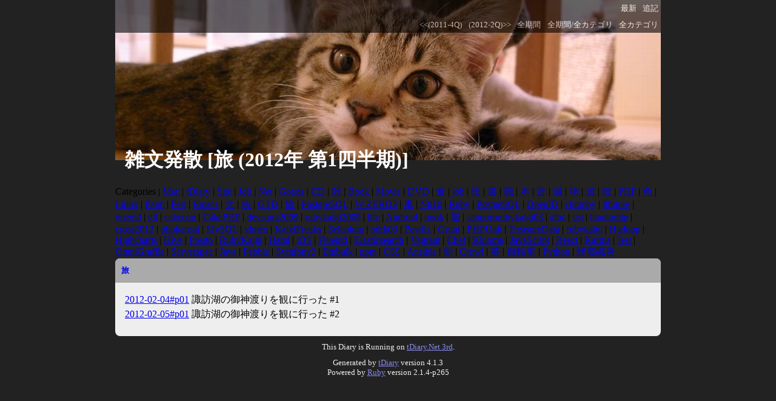

--- FILE ---
content_type: text/html; charset=UTF-8
request_url: https://suzuki.tdiary.net/?category=%E6%97%85;year=2012;month=1Q
body_size: 3273
content:
<!DOCTYPE HTML PUBLIC "-//W3C//DTD HTML 4.01//EN" "http://www.w3.org/TR/html4/strict.dtd">
<html lang="ja-JP">
<head>
	<meta http-equiv="Content-Type" content="text/html; charset=UTF-8">
	<meta name="generator" content="tDiary 4.1.3">
	<meta http-equiv="Last-Modified" content="Sat, 17 Jan 2026 10:39:22 GMT">
	<meta http-equiv="Content-Script-Type" content="text/javascript; charset=UTF-8">
	<meta name="author" content="suzuki">
	
	<link rel="start" title="最新" href="./">
	
	<meta content="http://suzuki.tdiary.net/images/ogimage.png" property="og:image">
	<meta name="description" content="日記という雑文を書き散らかすサイトです。">
	<script src="//ajax.googleapis.com/ajax/libs/jquery/1.8/jquery.min.js" type="text/javascript"></script>
	<script src="js/00default.js?4.1.320260117" type="text/javascript"></script>
	<script src="js/calendar3.js?4.1.320260117" type="text/javascript"></script>
	<script src="js/category.js?4.1.320260117" type="text/javascript"></script>
	<script src="js/jquery.socialbutton.js?4.1.320260117" type="text/javascript"></script>
	<script src="js/socialbutton.js?4.1.320260117" type="text/javascript"></script>
		<script type="text/javascript"><!--
		$tDiary.style = 'gfm';
		$tDiary.plugin.socialbutton = new Object();
		$tDiary.plugin.socialbutton.enables = ["twitter", "hatena", "facebook_like"];
		$tDiary.plugin.socialbutton.options = {};
		//-->
		</script>
	<meta http-equiv="content-style-type" content="text/css">
	<link rel="stylesheet" href="theme/base.css" type="text/css" media="all">
	<link rel="stylesheet" href="theme/gustav/gustav.css" title="gustav" type="text/css" media="all">
	
	<title>雑文発散[旅 (2012年 第1四半期)]</title>
	
	<link rel="alternate" type="application/rss+xml" title="RSS" href="index.rdf">
	<link rel="alternate" type="application/rss+xml" title="RSS(without comments)" href="no_comments.rdf">
	<script type="text/javascript" src="https://s.hatena.ne.jp/js/HatenaStar.js"></script>
	<script type="text/javascript"><!--
		Hatena.Star.SiteConfig = {
			entryNodes: {
				'div.section': {
					uri: 'h3 a',
					title: 'h3',
					container: 'h3'
				}
			}
		};
		Hatena.Star.Token = '9db996334178a96c486eeeeef5edd684460727e3';
	//--></script>
	<style type="text/css"><!--
	//--></style>
<meta property="og:title" content="雑文発散[旅 (2012年 第1四半期)]">
<meta property="og:site_name" content="雑文発散">
<meta property="og:description" content="日記という雑文を書き散らかすサイトです。">
<meta property="og:image" content="http://www.gravatar.com/avatar/8e528456ff66ec543952daa815353a01.png">
<meta property="og:type" content="blog">
<meta property="og:author" content="suzuki">
<meta property="fb:admins" content="norio.suzuki"><meta property="twitter:card" content="summary">
<meta property="twitter:url" content="http://suzuki.tdiary.net/">
<meta property="twitter:title" content="雑文発散[旅 (2012年 第1四半期)]">
<meta property="twitter:description" content="日記という雑文を書き散らかすサイトです。">
<meta property="twitter:image" content="http://www.gravatar.com/avatar/8e528456ff66ec543952daa815353a01.png">
<meta property="twitter:site" content="@suzuki">	<link rel="icon" type="image/png" href="https://tdiary3.tdiary.net/favicon.png">
	<link rel="shortcut icon" type="image/x-icon" href="https://tdiary3.tdiary.net/favicon.ico">
</head>
<body>
<div class="whole-content">

<div class="adminmenu">
<span class="adminmenu"><a href="./">最新</a></span>
<span class="adminmenu"><a href="update.rb" rel="nofollow">追記</a></span>
</div>
<div class="adminmenu">
<p>
<span class="adminmenu"><a href="./?category=%E6%97%85;year=2011;month=4Q">&lt;&lt;(2011-4Q)</a></span>
<span class="adminmenu"><a href="./?category=%E6%97%85;year=2012;month=2Q">(2012-2Q)&gt;&gt;</a></span>
<span class="adminmenu"><a href="./?category=%E6%97%85">全期間</a></span>
<span class="adminmenu"><a href="./?category=ALL">全期間/全カテゴリ</a></span>
<span class="adminmenu"><a href="./?category=ALL;year=2012;month=1Q">全カテゴリ</a></span>

</p>
</div>

<h1>雑文発散 [旅 (2012年 第1四半期)]</h1>
<p>Categories |
<a href="./?category=Mac;year=2012;month=1Q">Mac</a> | 
<a href="./?category=tDiary;year=2012;month=1Q">tDiary</a> | 
<a href="./?category=Site;year=2012;month=1Q">Site</a> | 
<a href="./?category=Job;year=2012;month=1Q">Job</a> | 
<a href="./?category=Net;year=2012;month=1Q">Net</a> | 
<a href="./?category=Goods;year=2012;month=1Q">Goods</a> | 
<a href="./?category=CD;year=2012;month=1Q">CD</a> | 
<a href="./?category=%E9%9B%91;year=2012;month=1Q">雑</a> | 
<a href="./?category=Book;year=2012;month=1Q">Book</a> | 
<a href="./?category=Movie;year=2012;month=1Q">Movie</a> | 
<a href="./?category=DVD;year=2012;month=1Q">DVD</a> | 
<a href="./?category=%E9%A3%9F;year=2012;month=1Q">食</a> | 
<a href="./?category=job;year=2012;month=1Q">job</a> | 
<a href="./?category=%E6%98%A0;year=2012;month=1Q">映</a> | 
<a href="./?category=%E6%9B%B8;year=2012;month=1Q">書</a> | 
<a href="./?category=%E8%81%B7;year=2012;month=1Q">職</a> | 
<a href="./?category=%E6%9C%AC;year=2012;month=1Q">本</a> | 
<a href="./?category=%E9%9F%B3;year=2012;month=1Q">音</a> | 
<a href="./?category=%E6%B8%9B;year=2012;month=1Q">減</a> | 
<a href="./?category=%E7%89%A9;year=2012;month=1Q">物</a> | 
<a href="./?category=%E9%81%8A;year=2012;month=1Q">遊</a> | 
<a href="./?category=%E6%95%A3;year=2012;month=1Q">散</a> | 
<a href="./?category=PHP;year=2012;month=1Q">PHP</a> | 
<a href="./?category=%E8%89%B2;year=2012;month=1Q">色</a> | 
<a href="./?category=Linux;year=2012;month=1Q">Linux</a> | 
<a href="./?category=Palm;year=2012;month=1Q">Palm</a> | 
<a href="./?category=Perl;year=2012;month=1Q">Perl</a> | 
<a href="./?category=Emacs;year=2012;month=1Q">Emacs</a> | 
<a href="./?category=%E7%8A%AC;year=2012;month=1Q">犬</a> | 
<a href="./?category=%E6%A0%AA;year=2012;month=1Q">株</a> | 
<a href="./?category=GTD;year=2012;month=1Q">GTD</a> | 
<a href="./?category=%E6%97%85;year=2012;month=1Q">旅</a> | 
<a href="./?category=PostgreSQL;year=2012;month=1Q">PostgreSQL</a> | 
<a href="./?category=W-ZERO3;year=2012;month=1Q">W-ZERO3</a> | 
<a href="./?category=%E8%BB%8A;year=2012;month=1Q">車</a> | 
<a href="./?category=N810;year=2012;month=1Q">N810</a> | 
<a href="./?category=Ruby;year=2012;month=1Q">Ruby</a> | 
<a href="./?category=PostgeSQL;year=2012;month=1Q">PostgeSQL</a> | 
<a href="./?category=OpenID;year=2012;month=1Q">OpenID</a> | 
<a href="./?category=chumby;year=2012;month=1Q">chumby</a> | 
<a href="./?category=llfuture;year=2012;month=1Q">llfuture</a> | 
<a href="./?category=openid;year=2012;month=1Q">openid</a> | 
<a href="./?category=gtl;year=2012;month=1Q">gtl</a> | 
<a href="./?category=cakecon;year=2012;month=1Q">cakecon</a> | 
<a href="./?category=CakePHP;year=2012;month=1Q">CakePHP</a> | 
<a href="./?category=devsumi2009;year=2012;month=1Q">devsumi2009</a> | 
<a href="./?category=rubykaigi2009;year=2012;month=1Q">rubykaigi2009</a> | 
<a href="./?category=lltv;year=2012;month=1Q">lltv</a> | 
<a href="./?category=Android;year=2012;month=1Q">Android</a> | 
<a href="./?category=nook;year=2012;month=1Q">nook</a> | 
<a href="./?category=%E8%84%B3;year=2012;month=1Q">脳</a> | 
<a href="./?category=sappororubykaigi03;year=2012;month=1Q">sappororubykaigi03</a> | 
<a href="./?category=atbc;year=2012;month=1Q">atbc</a> | 
<a href="./?category=ust;year=2012;month=1Q">ust</a> | 
<a href="./?category=titaniumjp;year=2012;month=1Q">titaniumjp</a> | 
<a href="./?category=cross2012;year=2012;month=1Q">cross2012</a> | 
<a href="./?category=phpkansai;year=2012;month=1Q">phpkansai</a> | 
<a href="./?category=MySQL;year=2012;month=1Q">MySQL</a> | 
<a href="./?category=vimeo;year=2012;month=1Q">vimeo</a> | 
<a href="./?category=KaigiFreaks;year=2012;month=1Q">KaigiFreaks</a> | 
<a href="./?category=Selenium;year=2012;month=1Q">Selenium</a> | 
<a href="./?category=odrk03;year=2012;month=1Q">odrk03</a> | 
<a href="./?category=Postfix;year=2012;month=1Q">Postfix</a> | 
<a href="./?category=Grunt;year=2012;month=1Q">Grunt</a> | 
<a href="./?category=PHPUnit;year=2012;month=1Q">PHPUnit</a> | 
<a href="./?category=TreasureData;year=2012;month=1Q">TreasureData</a> | 
<a href="./?category=rubykaigi;year=2012;month=1Q">rubykaigi</a> | 
<a href="./?category=Hadoop;year=2012;month=1Q">Hadoop</a> | 
<a href="./?category=Highcharts;year=2012;month=1Q">Highcharts</a> | 
<a href="./?category=Hive;year=2012;month=1Q">Hive</a> | 
<a href="./?category=Presto;year=2012;month=1Q">Presto</a> | 
<a href="./?category=RubyKaigi;year=2012;month=1Q">RubyKaigi</a> | 
<a href="./?category=Haml;year=2012;month=1Q">Haml</a> | 
<a href="./?category=iOS;year=2012;month=1Q">iOS</a> | 
<a href="./?category=Fluentd;year=2012;month=1Q">Fluentd</a> | 
<a href="./?category=Elasticsearch;year=2012;month=1Q">Elasticsearch</a> | 
<a href="./?category=Vagrant;year=2012;month=1Q">Vagrant</a> | 
<a href="./?category=Chef;year=2012;month=1Q">Chef</a> | 
<a href="./?category=Kinoma;year=2012;month=1Q">Kinoma</a> | 
<a href="./?category=JavaScript;year=2012;month=1Q">JavaScript</a> | 
<a href="./?category=React;year=2012;month=1Q">React</a> | 
<a href="./?category=Karma;year=2012;month=1Q">Karma</a> | 
<a href="./?category=Jest;year=2012;month=1Q">Jest</a> | 
<a href="./?category=OmniGraffle;year=2012;month=1Q">OmniGraffle</a> | 
<a href="./?category=Serverspec;year=2012;month=1Q">Serverspec</a> | 
<a href="./?category=Java;year=2012;month=1Q">Java</a> | 
<a href="./?category=Pebble;year=2012;month=1Q">Pebble</a> | 
<a href="./?category=Symfony2;year=2012;month=1Q">Symfony2</a> | 
<a href="./?category=Embulk;year=2012;month=1Q">Embulk</a> | 
<a href="./?category=npm;year=2012;month=1Q">npm</a> | 
<a href="./?category=CSS;year=2012;month=1Q">CSS</a> | 
<a href="./?category=Ansible;year=2012;month=1Q">Ansible</a> | 
<a href="./?category=%E6%9C%9D;year=2012;month=1Q">朝</a> | 
<a href="./?category=Crowi;year=2012;month=1Q">Crowi</a> | 
<a href="./?category=%E8%8B%B1;year=2012;month=1Q">英</a> | 
<a href="./?category=%E8%87%AA%E8%BB%A2%E8%BB%8A;year=2012;month=1Q">自転車</a> | 
<a href="./?category=Python;year=2012;month=1Q">Python</a> | 
<a href="./?category=%E8%9C%82%E7%AA%A9%E7%B9%94%E7%82%8E;year=2012;month=1Q">蜂窩織炎</a>
</p>

<hr class="sep">
<div class="category day">
	<h2><span class="title"><a href="./?category=%E6%97%85;year=2012;month=1Q">旅</a></span></h2>
	<div class="body">
		<ul class="category">
			<li><a href="./20120204.html#p01" title="数日前に「数年ぶりに諏訪湖が全面氷結」というニュースを見つけ、これは「御神渡り」が観られるんじゃ！？と思って、「諏訪湖」をキーワードにニュースを追っかけていた。そしたら昨日「御神渡りが期待できるかも」という記事を見つけて、居ても立っても..">2012-02-04#p01</a> 諏訪湖の御神渡りを観に行った #1</li>
			<li><a href="./20120205.html#p01" title="ホテルをチェックアウトした後、もう一度、御神渡りポイントを観に行った。     その後、諏訪大社の上社へ行って、初詣とか。後厄なので厄除けのお守りとか買って帰宅。 ">2012-02-05#p01</a> 諏訪湖の御神渡りを観に行った #2</li>
		</ul>
	</div>
</div>

<hr class="sep">

<hr class="sep">
<div class="footer">This Diary is Running on <a href="http://wiki.fdiary.net/tdiary/?tdiary3">tDiary.Net 3rd</a>. </div>
<div class="footer">
Generated by <a href="http://www.tdiary.org/">tDiary</a> version 4.1.3<br>
Powered by <a href="http://www.ruby-lang.org/">Ruby</a> version 2.1.4-p265
</div>
</div>
<script defer src="https://static.cloudflareinsights.com/beacon.min.js/vcd15cbe7772f49c399c6a5babf22c1241717689176015" integrity="sha512-ZpsOmlRQV6y907TI0dKBHq9Md29nnaEIPlkf84rnaERnq6zvWvPUqr2ft8M1aS28oN72PdrCzSjY4U6VaAw1EQ==" data-cf-beacon='{"version":"2024.11.0","token":"ff750d11e2bd423d85f7b3a7697348fd","r":1,"server_timing":{"name":{"cfCacheStatus":true,"cfEdge":true,"cfExtPri":true,"cfL4":true,"cfOrigin":true,"cfSpeedBrain":true},"location_startswith":null}}' crossorigin="anonymous"></script>
</body>
</html>
